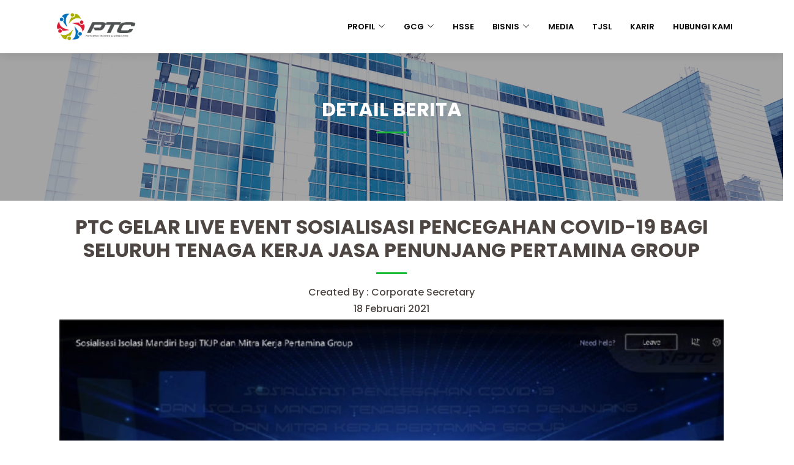

--- FILE ---
content_type: text/html; charset=UTF-8
request_url: https://www.pertamina-ptc.com/Berita/detail/26
body_size: 7693
content:
<!DOCTYPE html>
<html lang="en">

<head>
  <meta charset="utf-8">
  <meta content="width=device-width, initial-scale=1.0" name="viewport">

  <title>Detail Berita | Pertamina Training & Consulting</title>
  <meta content="" name="description">
  <meta content="" name="keywords">

  <!-- Favicons -->
  <!-- <link href="https://www.pertamina-ptc.com/assets/img/favicon.png" rel="icon"> -->
  <link href="https://www.pertamina-ptc.com/assets/img/apple-touch-icon.png" rel="apple-touch-icon">

  <!-- Google Fonts -->
  <link href="https://fonts.googleapis.com/css?family=Open+Sans:300,300i,400,400i,600,600i,700,700i|Roboto:300,300i,400,400i,500,500i,600,600i,700,700i|Poppins:300,300i,400,400i,500,500i,600,600i,700,700i" rel="stylesheet">

  <!-- Vendor CSS Files -->
  <link href="https://www.pertamina-ptc.com/assets/vendor/animate.css/animate.min.css" rel="stylesheet">
  <link href="https://www.pertamina-ptc.com/assets/vendor/aos/aos.css" rel="stylesheet">
  <link href="https://www.pertamina-ptc.com/assets/vendor/bootstrap/css/bootstrap.min.css" rel="stylesheet">
  <link href="https://www.pertamina-ptc.com/assets/vendor/bootstrap-icons/bootstrap-icons.css" rel="stylesheet">
  <link href="https://www.pertamina-ptc.com/assets/vendor/boxicons/css/boxicons.min.css" rel="stylesheet">
  <link href="https://www.pertamina-ptc.com/assets/vendor/glightbox/css/glightbox.min.css" rel="stylesheet">
  <link href="https://www.pertamina-ptc.com/assets/vendor/remixicon/remixicon.css" rel="stylesheet">
  <link href="https://www.pertamina-ptc.com/assets/vendor/swiper/swiper-bundle.min.css" rel="stylesheet">
  
  <link rel="stylesheet" href="https://maxcdn.bootstrapcdn.com/bootstrap/4.0.0/css/bootstrap.min.css" integrity="sha384-Gn5384xqQ1aoWXA+058RXPxPg6fy4IWvTNh0E263XmFcJlSAwiGgFAW/dAiS6JXm" crossorigin="anonymous">
  <!--OWL Carousel-->
  <link href="https://cdnjs.cloudflare.com/ajax/libs/owl-carousel/1.3.3/owl.carousel.css" rel="stylesheet" />

  <!-- Vendor CSS Files -->
  <link href="https://www.pertamina-ptc.com/assets/assets_new/vendor/aos/aos.css" rel="stylesheet">
  <link href="https://www.pertamina-ptc.com/assets/assets_new/vendor/bootstrap/css/bootstrap.min.css" rel="stylesheet">
  <link href="https://www.pertamina-ptc.com/assets/assets_new/vendor/bootstrap-icons/bootstrap-icons.css" rel="stylesheet">
  <link href="https://www.pertamina-ptc.com/assets/assets_new/vendor/boxicons/css/boxicons.min.css" rel="stylesheet">
  <link href="https://www.pertamina-ptc.com/assets/assets_new/vendor/glightbox/css/glightbox.min.css" rel="stylesheet">
  <link href="https://www.pertamina-ptc.com/assets/assets_new/vendor/swiper/swiper-bundle.min.css" rel="stylesheet">

  


  <!-- Template Main CSS File -->
  <link href="https://www.pertamina-ptc.com/assets/css/style.css" rel="stylesheet">
  <!-- Icon Web PTC -->
  <link href="https://www.pertamina-ptc.com/assets/img/favicon.ico" rel='shortcut icon' type='image/x-icon' />
  <!--font Awesome-->
  <link rel="stylesheet" href="https://cdnjs.cloudflare.com/ajax/libs/font-awesome/5.13.0/css/all.min.css">
  <link href="https://www.pertamina-ptc.com/assets/vendor/slick-master/slick/slick.css" rel="stylesheet">
  <link href="https://www.pertamina-ptc.com/assets/vendor/slick-master/slick/slick-theme.css" rel="stylesheet">
  <link rel="stylesheet" type="text/css" href="https://cdn.jsdelivr.net/gh/kenwheeler/slick@1.8.1/slick/slick-theme.css" />
  <link rel="stylesheet" type="text/css" href="https://cdn.jsdelivr.net/npm/slick-carousel@1.8.1/slick/slick.css" />
</head>


<body>

  <!-- ======= Header ======= -->
  <header id="header" class="fixed-top" style="font-family:'Poppins', sans-serif; background-color: #FFFFFF;">
    <div class="container d-flex align-items-center">

      <h1 class="logo me-auto">
        <a href="https://www.pertamina-ptc.com/Beranda">
        <!--<img src="https://www.pertamina-ptc.com/assets/img/PTCLogo1k.png"></a>-->
        <img src="https://www.pertamina-ptc.com/assets/img/logo_ptc_2023_FC.png"></a>
      </h1>
      <!-- Uncomment below if you prefer to use an image logo -->
      <!-- <a href="index.html" class="logo me-auto me-lg-0"><img src="assets/img/logo.png" alt="" class="img-fluid"></a>-->

      <nav id="navbar" class="navbar order-last order-lg-0" >
        <ul>


          <li class="dropdown"><a href="https://www.pertamina-ptc.com/Profil"><span>PROFIL</span> <i class="bi bi-chevron-down"></i></a>
              <ul>
                <li><a href="https://www.pertamina-ptc.com/Profil">Profil Perusahaan</a></li>
                 <li><a href="https://www.pertamina-ptc.com/Profil/sejarah">Sejarah</a></li>
                <li><a href="https://www.pertamina-ptc.com/Profil/visi_misi">Visi, Misi & Tata Nilai</a></li>
                <li class="dropdown">
				<!--<a href="https://www.pertamina-ptc.com/Profil/struktur_all"><span>Struktur</span></a>-->
				<a href="#"><span>Struktur</span></a>
                    <ul>
                      <li><a href="https://www.pertamina-ptc.com/Profil/struktur_komisaris">Dewan Komisaris</a></li>
                      <li><a href="https://www.pertamina-ptc.com/Profil/struktur_direksi">Direksi</a></li>
                      
                      <li><a href="https://www.pertamina-ptc.com/Profil/struktur_audit">Komite Audit</a></li>
                     
                    </ul>
                </li>
                <li><a href="https://www.pertamina-ptc.com/Profil/penghargaan">Penghargaan & Sertifikat</a></li>
               <!--  <li><a href="https://www.pertamina-ptc.com/Profil/hse">HSE</a></li> -->
               
                <!-- <li><a href="#">Partner & Associates</a></li> -->
              </ul>
          </li>
         <li class="dropdown"><a href="https://www.pertamina-ptc.com/Gcg"><span>GCG</span> <i class="bi bi-chevron-down"></i></a>
            <ul>
              <li><a href="https://www.pertamina-ptc.com/Gcg/tata_kelola_perusahaan">Tata Kelola Perusahaan</a></li>
              </li> 
              <li class="dropdown"><a href="https://www.pertamina-ptc.com/Gcg/struktur_gcg"><span>Struktur GCG</span></a>
                    <ul style="padding-right: 60px;">
                      <li><a href="https://www.pertamina-ptc.com/Gcg/organ_utama_perusahaan">Organ Utama Perusahaan</a></li>
                      <li><a href="https://www.pertamina-ptc.com/Gcg/organ_pendukung_perusahaan">Organ Pendukung Perusahaan</a></li>
                    </ul>
              </li>
              <li><a href="https://www.pertamina-ptc.com/Gcg/manual_kebijakan">Manual Kebijakan Perusahaan</a></li>
              <li><a href="https://www.pertamina-ptc.com/Gcg/kode_etik">Kode Etik</a></li>
              <li><a href="https://www.pertamina-ptc.com/Gcg/pengelola_benturan_kepentingan">Pengelolaan Benturan Kepentingan</a></li>
              <li><a href="https://www.pertamina-ptc.com/Gcg/gratifikasi">Gratifikasi</a></li>
              <li><a href="https://www.pertamina-ptc.com/Gcg/manajemen_resiko">Manajemen Risiko</a></li>
              <li><a href="https://www.pertamina-ptc.com/Gcg/mekanisme_pengaduan">Mekanisme Pengaduan</a></li>
             <!--  <li><a href="https://www.pertamina-ptc.com/Gcg/assessment_gcg">Assessment GCG</a></li> -->
              <li class="dropdown"><a href="https://www.pertamina-ptc.com/Gcg/laporan_all"><span>Laporan Tahunan & Keuangan</span></a>
                    <ul style="padding-right: 60px;">
                      <li><a href="https://www.pertamina-ptc.com/Gcg/laporan_tahunan">Laporan Tahunan</a></li>
                      <li><a href="https://www.pertamina-ptc.com/Gcg/laporan_keuangan">Laporan Keuangan</a></li>
                    </ul>
              </li>
            </ul>
          </li>
          <li><a href="https://www.pertamina-ptc.com/Hse">HSSE</a></li>
          <li class="dropdown"><a href="https://www.pertamina-ptc.com/Bisnis"><span>BISNIS</span> <i class="bi bi-chevron-down"></i></a>
            <ul>
              <li><a href="https://www.pertamina-ptc.com/Bisnis/training">Training</a></li>
              <li><a href="https://www.pertamina-ptc.com/Bisnis/consulting">Consulting</a></li>
              <li><a href="https://www.pertamina-ptc.com/Bisnis/manpower_supply">Man-Power Supply</a></li>
              <li><a href="https://www.pertamina-ptc.com/Bisnis/security_services">Security Services</a></li>
              <li><a href="https://www.pertamina-ptc.com/Bisnis/event_organizer">Event Organizer</a></li>
              <li><a href="https://www.pertamina-ptc.com/Bisnis/assessment_center">Assessment Center</a></li>
              <li><a href="https://www.pertamina-ptc.com/Bisnis/clients">Customer Kami</a></li>
              
            </ul>
          </li>
          <li><a href="https://www.pertamina-ptc.com/Berita/all_berita">MEDIA</a></li>
           <li><a href="https://www.pertamina-ptc.com/Tjsl">TJSL</a></li>
         <!--   <li class="dropdown"><a href="https://www.pertamina-ptc.com/Csr"><span>TJSL</span><i class="bi bi-chevron-down"></i></a>
                    <ul>
                      <li><a href="https://www.pertamina-ptc.com/Csr/csr_pendidikan">CSR Bidang Pendidikan</a></li>
                      <li><a href="https://www.pertamina-ptc.com/Csr/csr_kesehatan">CSR Bidang Kesehatan</a></li>
                      <li><a href="https://www.pertamina-ptc.com/Csr/csr_lingkungan">CSR Bidang Lingkungan</a></li>
                      <li><a href="https://www.pertamina-ptc.com/Csr/csr_pemberdayaanmasyarakat">CSR Bidang Pemberdayaan Masyarakat</a></li>
                      <li><a href="https://www.pertamina-ptc.com/Csr/csr_sosial_keagamaan">CSR Bidang Sosial/Keagamaan</a></li>
                    </ul>
              </li> -->
          <li><a href="https://www.pertamina-ptc.com/Karir">KARIR</a></li>
          <li><a href="https://www.pertamina-ptc.com/Hubungi_kami">HUBUNGI KAMI</a></li>
        <!--   <li><a href="https://www.pertamina-ptc.com/Hubungi_kami/hubungikami2">HUBUNGI KAMI 2</a></li> -->
        <li>
          <!-- Topbar Search -->
      <!--   <form
            class="d-none d-sm-inline-block form-inline mr-auto ml-md-3 my-2 my-md-0 mw-100 navbar-search" method="POST" action="https://www.pertamina-ptc.com/Berita/search">
            <div class="input-group">
                <input type="text" class="form-control bg-light border-0 small" placeholder="Pencarian"
                    aria-label="Search" aria-describedby="basic-addon2" name="keyword">
                <div class="input-group-append">
                    <button class="btn btn-primary" type="button">
                        <i class="fas fa-search fa-sm"></i>
                    </button>
                </div>
            </div>
        </form> -->
        </li>
        <!--end Search-->
        <!--  <li><a href=""><i class="fas fa-flag"> </a></i></li> -->
        </ul>

       <i class="bi bi-list mobile-nav-toggle"></i>
       
    </nav>

    </div>
  </header><!-- End Header -->  <section id="portfolio" class="portfolio" style="background:url('https://www.pertamina-ptc.com/assets/img/about1.png');color: black; padding-top: 160px; color:black; ">
    <div class="section-title col-xs-12 col-md-12">
            <h2 style="color: #FFFFFF;">Detail Berita</h2>
        </div>
  </section><br>

<div class="container">
  <div class="row">
  <div class="section-title" >
          <h2>PTC GELAR LIVE EVENT SOSIALISASI PENCEGAHAN COVID-19 BAGI SELURUH TENAGA KERJA JASA PENUNJANG PERTAMINA GROUP</h2>
          <h6>Created By : Corporate Secretary</h6>
          <h6>18 Februari 2021 </h6>
          <div id="heroCarousel" data-bs-interval="2000" class="carousel slide carousel-fade" data-bs-ride="carousel">
          <div class="carousel-inner" role="listbox">
            <!-- Slide 1 -->
            <div class="carousel-item active">
              <div class="carousel-container">
                <img class="col-xs-12 col-md-12" src="https://www.pertamina-ptc.com/assets/uploads/berita/slider_1/upload_slider_1-26.jpg" style="width: 100%;height:auto;"oncontextmenu="return false;">
              </div>
            </div>

            <!-- Slide 2 -->
            <div class="carousel-item">
              <div class="carousel-container">
                <img class="col-xs-12 col-md-12" src="https://www.pertamina-ptc.com/assets/uploads/berita/slider_2/upload_slider_2-26.jpg" style="width: 100%;height:auto;"oncontextmenu="return false;">
              </div>
            </div>

            <!-- Slide 3 -->
            <div class="carousel-item">
              <div class="carousel-container">
                <img class="col-xs-12 col-md-12" src="https://www.pertamina-ptc.com/assets/uploads/berita/slider_3/update_slider_3-26.jpg" style="width: 100%;height:auto;"oncontextmenu="return false;">
              </div>
            </div>
      </div>
      <a class="carousel-control-prev" href="#heroCarousel" role="button" data-bs-slide="prev">
        <span class="carousel-control-prev-icon bi bi-chevron-left" aria-hidden="true"></span>
      </a>
      <a class="carousel-control-next" href="#heroCarousel" role="button" data-bs-slide="next">
        <span class="carousel-control-next-icon bi bi-chevron-right" aria-hidden="true"></span>
      </a>
    </div>
    </div>
    <div style="text-align:center;">
          <p style="text-align: justify ; font-size: 15px;">
            <b>Jakarta, 5 Februari 2021 – </b>PT Pertamina Training & Consulting (PTC) menggelar Sosialisasi Pencegahan COVID-19 dan Isolasi Mandiri Tenaga Jasa Kerja Penunjang dan Mitra Kerja Pertamina Group secara daring melalui M-Teams dengan mengundang dr. Eko Wahju Tjahjono, Sr. Expert III Center of Excellence HSSE PT Pertamina (Persero) dan Eviyanti Rofraida Sofwan, Manager Planning & Governance PT Pertamina (Persero) sebagai narasumber. Sebagai salah satu perusahaan penyedia Jasa Penunjang di lingkungan Pertamina Group, PTC dipercaya oleh Direktorat SDM PT Pertamina (Persero) untuk melaksanakan kegiatan sosialisasi bagi para TKJP. <br><br> 

Dalam acara tersebut, Teuku Mirasfi selaku Direktur Utama PTC berkesempatan memberikan sambutan kepada para Perwira dan mengujarkan masih sangat masif kasus penyebaran COVID-19 di Indonesia khususnya di lingkungan Pertamina Group, menurut Mirasfi, pencegahan COVID-19 dimulai dari diri sendiri dan terus menerapkan protokol kesehatan dengan ketat agar tetap melindungi diri sendiri dan keluarga dari bahaya COVID-19, “teruslah semangat untuk menjadi pahlawan bagi keluarga dalam memerangi pandemi COVID-19, because everybody is COVID Ranger!” ujar nya singkat. Pemaparan mengenai refreshing COVID-19 dan Isolasi Mandiri disampaikan oleh dr. Eko Wahju Tjahjono terkait gejala, dampak dan perkembangan COVID-19 di lingkungan Pertamina Group hingga panduan isolasi mandiri di rumah yang harus diikuti dan dipatuhi oleh para Perwira selama masa isolasi.<br><br>

 Selain itu, Eviyanti Rofraida Sofwan selaku narasumber kedua menuturkan pengalaman isolasi mandiri yang dijalankan dan riwayat-riwayat COVID-19 yang dialami sebagai bentuk awareness kepada para Perwira untuk meningkatkan kedisiplinan dalam menjaga dan merawat diri maupun keluarga. Acara sosialisasi ini pun telah diikuti lebih dari 2500 Perwira dan menjadi salah satu pengingat bahwa pandemi COVID-19 masih terus mengintai setiap individu tanpa mengenal usia dan status sosial setiap individu. Sosialisasi ditutup dengan kemeriahan challenge sebagai salah satu bentuk partisipasi aktif peserta dalam mengikuti acara dan sebagai bentuk kesadaran bahwa COVID-19 bukan sebuah ilusi, melainkan harus saling bahu membahu dan bekerjasama dalam memerangi pandemi agar diri sendiri, keluarga dan lingkungan kerja terlindungi.          </p><br>
          <p style="text-align: justify ; font-size: 15px;">
          (red. Corsec)
          </p>
    </div><br>
 </div>
</div>
 <!-- ======= Footer ======= -->
  <footer id="footer" style="background:#FFFFFf;color:#000000;">

    <div class="footer-top" style="background:#ba313b">
      <div class="container">
        <div class="row" >

          <div class="col-md-4 footer-contact" >
            <h6 style="color:white;">Informasi Kontak</h6>
            <p>
              <i class="fas fa-map-marked-alt"></i> :
              Oil Centre Building,<br>
              1st-4th Floor M.H Thamrin Kav.55 Central Jakarta,<br>
              10350, Indonesia<br>
              <!-- <i class="fas fa-phone"></i> : 021-3514977 <br> -->
              <i class="fas fa-clock"></i> : Mon-Fri: 7AM-4PM </br>
              <i class="fab fa-instagram"></i> : @ptc_id <br>
              <i class="fab fa-facebook"></i> : @ptc.pertamina <br>
              <i class="fas fa-phone"></i> : (021) 3952 4999 <br>
              <!--<i class="fas fa-fax"></i> : +62-21-21201557 (Fax)-->
             <!--  <i class="fas fa-envelope-open-text"></i> : ptc.business@pertamina-ptc.com<br> -->
            </p>
          </div>

          <div class="col-md-4 footer-links" >
            <h6 style="color:white;">Bisnis Kami</h6>
            <ul>
              <li><i class="bx bx-chevron-right"style="color: white;"></i> <a href="https://www.pertamina-ptc.com/Bisnis/training">Training</a></li>
              <li><i class="bx bx-chevron-right"style="color: white;"></i> <a href="https://www.pertamina-ptc.com/Bisnis/consulting">Consulting</a></li>
              <li><i class="bx bx-chevron-right"style="color: white;"></i> <a href="https://www.pertamina-ptc.com/Bisnis/manpower_supply">Man-Power Supply</a></li>
              <li><i class="bx bx-chevron-right"style="color: white;"></i> <a href="https://www.pertamina-ptc.com/Bisnis/security_services">Security Services</a></li>
              <li><i class="bx bx-chevron-right"style="color: white;"></i> <a href="https://www.pertamina-ptc.com/Bisnis/event_organizer">EO & Other Service</a></li>
              <li><i class="bx bx-chevron-right"style="color: white;"></i> <a href="https://www.pertamina-ptc.com/Bisnis/assessment_center">Assesment Center</a></li>
            </ul>
          </div>

          <div class="col-md-4 footer-links" >
            <h6 style="color:white;">Tentang Kami</h6>
            <ul>
              <li><i class="bx bx-chevron-right"style="color: white;"></i> <a href="https://www.pertamina-ptc.com/Profil">Profil</a></li>
              <li><i class="bx bx-chevron-right"style="color: white;"></i> <a href="https://www.pertamina-ptc.com/Profil/sejarah">Sejarah</a></li>
              <li><i class="bx bx-chevron-right"style="color: white;"></i> <a href="https://www.pertamina-ptc.com/Profil/visi_misi">Visi-Misi</a></li>
              <li><i class="bx bx-chevron-right"style="color: white;"></i> <a href="https://www.pertamina-ptc.com/profil/struktur_komisaris">Struktur Dewan Komisaris</a></li>
              <li><i class="bx bx-chevron-right"style="color: white;"></i> <a href="https://www.pertamina-ptc.com/profil/struktur_direksi">Struktur Direksi</a></li>
              <li><i class="bx bx-chevron-right"style="color: white;"></i> <a href="https://www.pertamina-ptc.com/profil/struktur_audit">Struktur Komite Audit</a></li>
              <li><i class="bx bx-chevron-right"style="color: white;"></i> <a href="https://www.pertamina-ptc.com/Profil/penghargaan">Penghargaan & Sertifikat</a></li>
            </ul>
             <!-- <a href="https://www.pertamina-ptc.com/Hubungi_kami"><img src="https://www.pertamina-ptc.com//assets/img/contact_us_ptc-01.png" style="width: 100%; height:auto;"></a> -->
          </div>

          <!-- <div class="col-md-4 footer-links" >
            <h6 style="color:white;">Temukan Kami</h6>
            <div class="mapouter"><div class="gmap_canvas"><iframe width="486" height="312" id="gmap_canvas" src="https://maps.google.com/maps?q=pertamina%20training%20consulting&t=&z=11&ie=UTF8&iwloc=&output=embed" frameborder="0" scrolling="no" marginheight="0" marginwidth="0"></iframe><a href="https://fmovies-online.net">fmovies</a><br><style>.mapouter{position:relative;text-align:right;height:312px;width:486px;}</style><a href="https://www.embedgooglemap.net">google maps on web page</a><style>.gmap_canvas {overflow:hidden;background:none!important;height:312px;width:486px;}</style></div></div>
          </div> -->

         <!--  <div class="col-lg-4 col-md-6 footer-newsletter">
            <h4>Join Our Newsletter</h4>
            <p>Tamen quem nulla quae legam multos aute sint culpa legam noster magna</p>
            <form action="" method="post">
              <input type="email" name="email"><input type="submit" value="Subscribe">
            </form>
          </div> -->

        </div>
      </div>
    </div>

    <div class="container d-md-flex py-4">

      <div class="me-md-auto text-center text-md-start">
        <div class="copyright">
          <strong><span>PT Pertamina Training and Consulting</span> &copy; 2026</strong> | All Rights Reserved
        </div>
      </div>
    </div>
  </footer><!-- End Footer -->

  <a href="https://www.pertamina-ptc.com/Hubungi_kami" class="back-to-top d-flex align-items-center justify-content-center" style="background-color:transparent; "><img src="https://www.pertamina-ptc.com//assets/img/contact_us_ptc-01.png" style="width: 60%;margin-left: -120px; margin-bottom: -120px;margin-right: -320px;height: auto;" ></a>

  <!-- Vendor JS Files -->
  <script src="https://www.pertamina-ptc.com/assets/vendor/aos/aos.js"></script>
  <script src="https://www.pertamina-ptc.com/assets/vendor/bootstrap/js/bootstrap.bundle.min.js"></script>
  <script src="https://www.pertamina-ptc.com/assets/vendor/glightbox/js/glightbox.min.js"></script>
  <script src="https://www.pertamina-ptc.com/assets/vendor/isotope-layout/isotope.pkgd.min.js"></script>
  <script src="https://www.pertamina-ptc.com/assets/vendor/php-email-form/validate.js"></script>
  <script src="https://www.pertamina-ptc.com/assets/vendor/swiper/swiper-bundle.min.js"></script>
  <script src="https://www.pertamina-ptc.com/assets/vendor/waypoints/noframework.waypoints.js"></script>
  
  <!-- Fontawesome JS -->
    <script src="https://cdnjs.cloudflare.com/ajax/libs/font-awesome/5.13.0/js/all.min.js"></script>

  <!-- Template Main JS File -->
  <!-- <script src="https://www.pertamina-ptc.com/assets/js/main.js"></script> -->

  <!-- ALL JS FILES -->
  <script src="https://www.pertamina-ptc.com/assets/js_add/jquery-3.2.1.min.js"></script>
  <script src="https://www.pertamina-ptc.com/assets/js_add/popper.min.js"></script>
  <script src="https://www.pertamina-ptc.com/assets/js_add/bootstrap.min.js"></script>
  
    <!-- ALL PLUGINS -->
  <script src="https://www.pertamina-ptc.com/assets/js_add/jquery.superslides.min.js"></script>
  <script src="https://www.pertamina-ptc.com/assets/js_add/images-loded.min.js"></script>
 <!--  <script src="https://www.pertamina-ptc.com/assets/js_add/isotope.min.js"></script> -->
  <!--  <script src="https://www.pertamina-ptc.com/assets/js_add/baguetteBox.min.js"></script> -->
  <!-- <script src="https://www.pertamina-ptc.com/assets/js_add/form-validator.min.js"></script> -->
    <script src="https://www.pertamina-ptc.com/assets/js_add/contact-form-script.js"></script>
    <script src="https://www.pertamina-ptc.com/assets/js_add/custom.js"></script>

  <!-- Vendor JS Files -->
  <script src="https://www.pertamina-ptc.com/assets/assets_new/vendor/glightbox/js/glightbox.min.js"></script>
  <script src="https://www.pertamina-ptc.com/assets/assets_new/vendor/isotope-layout/isotope.pkgd.min.js"></script>
  <script src="https://www.pertamina-ptc.com/assets/assets_new/vendor/php-email-form/validate.js"></script>
  <script src="https://www.pertamina-ptc.com/assets/assets_new/vendor/purecounter/purecounter.js"></script>
  <script src="https://www.pertamina-ptc.com/assets/assets_new/vendor/swiper/swiper-bundle.min.js"></script>
  <script src="https://www.pertamina-ptc.com/assets/assets_new/vendor/waypoints/noframework.waypoints.js"></script>
  <script src="https://www.pertamina-ptc.com/assets/vendor/slick-master/slick/jquery.min.js"></script>
  <script src="https://www.pertamina-ptc.com/assets/vendor/slick-master/slick/slick.js"></script>

  <!-- Highcharts JS -->
  <script src="https://code.highcharts.com/highcharts.js"></script>
  <script src="https://code.highcharts.com/modules/exporting.js"></script>
  <script src="https://code.highcharts.com/modules/export-data.js"></script>
  <script src="https://code.highcharts.com/modules/accessibility.js"></script>



  <!-- Template Main JS File -->
<script src="https://www.pertamina-ptc.com/assets/assets_new/js/main.js"></script>
  <script type="text/javascript" src="https://cdn.jsdelivr.net/npm/slick-carousel@1.8.1/slick/slick.min.js"></script>
  <script type="text/javascript">$(document).ready(function(){
      $('.items').slick({
      infinite: true,
      slidesToShow: 3,
      slidesToScroll: 3
      });
      });
  </script>
  <!-- <script src="https://code.jquery.com/jquery-3.2.1.slim.min.js" integrity="sha384-KJ3o2DKtIkvYIK3UENzmM7KCkRr/rE9/Qpg6aAZGJwFDMVNA/GpGFF93hXpG5KkN" crossorigin="anonymous"></script> -->
  <script src="https://cdnjs.cloudflare.com/ajax/libs/popper.js/1.12.9/umd/popper.min.js" integrity="sha384-ApNbgh9B+Y1QKtv3Rn7W3mgPxhU9K/ScQsAP7hUibX39j7fakFPskvXusvfa0b4Q" crossorigin="anonymous"></script>
  <script src="https://maxcdn.bootstrapcdn.com/bootstrap/4.0.0/js/bootstrap.min.js" integrity="sha384-JZR6Spejh4U02d8jOt6vLEHfe/JQGiRRSQQxSfFWpi1MquVdAyjUar5+76PVCmYl" crossorigin="anonymous"></script>
  <script type="text/javascript">
    let modalId = $('#image-gallery');

  $(document)
  .ready(function () {

    loadGallery(true, 'a.thumbnail');

    //This function disables buttons when needed
    function disableButtons(counter_max, counter_current) {
      $('#show-previous-image, #show-next-image')
        .show();
      if (counter_max === counter_current) {
        $('#show-next-image')
          .hide();
      } else if (counter_current === 1) {
        $('#show-previous-image')
          .hide();
      }
    }

    /**
     *
     * @param setIDs        Sets IDs when DOM is loaded. If using a PHP counter, set to false.
     * @param setClickAttr  Sets the attribute for the click handler.
     */

    function loadGallery(setIDs, setClickAttr) {
      let current_image,
        selector,
        counter = 0;

      $('#show-next-image, #show-previous-image')
        .click(function () {
          if ($(this)
            .attr('id') === 'show-previous-image') {
            current_image--;
          } else {
            current_image++;
          }

          selector = $('[data-image-id="' + current_image + '"]');
          updateGallery(selector);
        });

      function updateGallery(selector) {
        let $sel = selector;
        current_image = $sel.data('image-id');
        $('#image-gallery-title')
          .text($sel.data('title'));
        $('#image-gallery-image')
          .attr('src', $sel.data('image'));
        disableButtons(counter, $sel.data('image-id'));
      }

      if (setIDs == true) {
        $('[data-image-id]')
          .each(function () {
            counter++;
            $(this)
              .attr('data-image-id', counter);
          });
      }
      $(setClickAttr)
        .on('click', function () {
          updateGallery($(this));
        });
    }
  });

// build key actions
$(document)
  .keydown(function (e) {
    switch (e.which) {
      case 37: // left
        if ((modalId.data('bs.modal') || {})._isShown && $('#show-previous-image').is(":visible")) {
          $('#show-previous-image')
            .click();
        }
        break;

      case 39: // right
        if ((modalId.data('bs.modal') || {})._isShown && $('#show-next-image').is(":visible")) {
          $('#show-next-image')
            .click();
        }
        break;

      default:
        return; // exit this handler for other keys
    }
    e.preventDefault(); // prevent the default action (scroll / move caret)
  });
  </script>

  <script type="text/javascript">
    $(document).ready(function () {
        $("#pesan").keyup(function(){
         var format = /[`#$%^*()_+\-=\[\]{};':"\\|<>/\~]/;
            if (format.test($("#pesan").val()) == true) {
                $("#pesan").val("");
            }
      });
      $("#nama_user").hide();
      
      $("#tidak").on("click",function(){
          $("#nama_user").hide();
        });
       $("#ya").on("click",function(){
          $("#nama_user").show();
        });
    });
  </script>


  <!-- <script type="text/javascript">
    document.onmousedown=disableclick;
    // status="Dilarang Melihat";
    function disableclick(event)
    {
      if(event.button==2)
       {
         alert(status);
         return false;   
       }
  }
  </script>
  <script type="text/javascript">
      document.onkeydown = function(e) {
      if(event.keyCode == 123) {
      return false;
      }
      if(e.ctrlKey && e.shiftKey && e.keyCode == 'I'.charCodeAt(0)){
      return false;
      }
      if(e.ctrlKey && e.shiftKey && e.keyCode == 'J'.charCodeAt(0)){
      return false;
      }
      if(e.ctrlKey && e.keyCode == 'U'.charCodeAt(0)){
      return false;
      }
      }
  </script> -->
  
  <script type="text/javascript">
    document.addEventListener('keydown', function() {
        if (event.keyCode == 123) {
          alert("This function has been disabled to prevent you from stealing my code!");
          return false;
        } else if (event.ctrlKey && event.shiftKey && event.keyCode == 73) {
          alert("This function has been disabled to prevent you from stealing my code!");
          return false;
        } else if (event.ctrlKey && event.keyCode == 85) {
          alert("This function has been disabled to prevent you from stealing my code!");
          return false;
        }
      }, false);

      if (document.addEventListener) {
        document.addEventListener('contextmenu', function(e) {
          alert("This function has been disabled to prevent you from stealing my code!");
          e.preventDefault();
        }, false);
      } else {
        document.attachEvent('oncontextmenu', function() {
          alert("This function has been disabled to prevent you from stealing my code!");
          window.event.returnValue = false;
        });
      }
  </script>
  
  <script type="text/javascript">
    Highcharts.setOptions({
    chart: {
        style: {
            fontFamily: 'Poppins'
        }
    }
   });
    Highcharts.chart('container', {
  exporting: {
    enabled: false
  },
    credits: {
    enabled: false
  },
  chart: 
  {
    plotBackgroundColor: null,
    plotBorderWidth: null,
    plotShadow: false,
    type: 'pie'
  },
  title: {
    text: 'Grafik Komposisi Kepemilikan Saham PTC'
  },
  tooltip: {
        pointFormat: "Total: {point.y:.0f}"
    },
  accessibility: {
    point: {
      valueSuffix: '%'
    }
  },
   plotOptions: {
    pie: {
      allowPointSelect: true,
      cursor: 'pointer',
      dataLabels: {
        enabled: false
      },
      showInLegend: true
    }
  },
  series: [{
    name: 'Brands',
    colorByPoint: true,
    colors: ["#3c6db2", "#ba313b"],
    data: [{
      name: 'PT Pertamina Pedeve Indonesia',
      y: 2700,
    }, {
      name: 'PT Pertamina (Persero)',
      y: 27300
    }]
  }]
});
  </script>

</body>

</html>

--- FILE ---
content_type: text/html; charset=UTF-8
request_url: https://www.pertamina-ptc.com/assets/vendor/slick-master/slick/jquery.min.js
body_size: 989
content:
 <!DOCTYPE html>
<html lang="en">

<head>

    <meta charset="utf-8">
    <meta http-equiv="X-UA-Compatible" content="IE=edge">
    <meta name="viewport" content="width=device-width, initial-scale=1, shrink-to-fit=no">
    <meta name="description" content="">
    <meta name="author" content="">

    <title>Halaman tidak ditemukan | Pertamina Training & Consulting</title>

    <!--Shortcut Icon-->
   <link href="https://www.pertamina-ptc.com/assets/img/favicon.ico" rel='shortcut icon' type='image/x-icon' />
    <!-- Custom fonts for this template-->
    <link href="https://www.pertamina-ptc.com/assets/assets_login/vendor/fontawesome-free/css/all.min.css" rel="stylesheet" type="text/css">
    <link
        href="https://fonts.googleapis.com/css?family=Nunito:200,200i,300,300i,400,400i,600,600i,700,700i,800,800i,900,900i"
        rel="stylesheet">

    <!-- Custom styles for this template-->
    <link href="https://www.pertamina-ptc.com/assets/assets_login/css/sb-admin-2.min.css" rel="stylesheet">

</head>
<style>
	@keyframes floating {
		0%, 100% { transform: translateY(0); }
		50% { transform: translateY(-10px); }
	}
	body {
		font-family: Arial, sans-serif;
		background-color: #f0f2f5;
		margin: 0;
		padding: 0;
		display: flex;
		justify-content: center;
		align-items: center;
		height: 100vh;
		color: #333;
	}
	.container {
		text-align: center;
		padding: 20px;
		background-color: #fff;
		border-radius: 10px;
		box-shadow: 0 0 20px rgba(0, 0, 0, 0.1);
		animation: floating 3s infinite ease-in-out;
	}
	.container h1 {
		font-size: 28px;
		margin-bottom: 10px;
	}
	.container p {
		font-size: 18px;
		margin-bottom: 20px;
	}
	.infographic img {
		max-width: 100%;
		height: auto;
		margin-bottom: 20px;
	}
	.back-home {
		display: inline-block;
		padding: 10px 20px;
		font-size: 16px;
		color: #fff;
		background-color: #007BFF;
		border-radius: 5px;
		text-decoration: none;
		transition: background-color 0.3s;
	}
	.back-home:hover {
		background-color: #0056b3;
	}
</style>
<body>
    <div class="container">
        <div class="infographic">
            <img width="400" src="https://static-00.iconduck.com/assets.00/404-page-not-found-illustration-2048x998-yjzeuy4v.png" alt="Infographic">
        </div>
        <h1>Halaman tidak ditemukan.</h1>
        <p>Maaf, halaman yang Anda cari tidak ada.</p>
        <a href="/" class="back-home">Kembali ke Beranda</a>
    </div>
</body>
</html>


--- FILE ---
content_type: application/javascript
request_url: https://www.pertamina-ptc.com/assets/assets_new/vendor/php-email-form/validate.js
body_size: 683
content:
/**
* PHP Email Form Validation - v3.1
* URL: https://bootstrapmade.com/php-email-form/
* Author: BootstrapMade.com
*/
(function () {
  "use strict";

  let forms = document.querySelectorAll('.php-email-form');

  forms.forEach( function(e) {
    e.addEventListener('submit', function(event) {
      event.preventDefault();

      let thisForm = this;

      let action = thisForm.getAttribute('action');
      let recaptcha = thisForm.getAttribute('data-recaptcha-site-key');
      
      if( ! action ) {
        displayError(thisForm, 'The form action property is not set!')
        return;
      }
      thisForm.querySelector('.loading').classList.add('d-block');
      thisForm.querySelector('.error-message').classList.remove('d-block');
      thisForm.querySelector('.sent-message').classList.remove('d-block');

      let formData = new FormData( thisForm );

      if ( recaptcha ) {
        if(typeof grecaptcha !== "undefined" ) {
          grecaptcha.ready(function() {
            try {
              grecaptcha.execute(recaptcha, {action: 'php_email_form_submit'})
              .then(token => {
                formData.set('recaptcha-response', token);
                php_email_form_submit(thisForm, action, formData);
              })
            } catch(error) {
              displayError(thisForm, error)
            }
          });
        } else {
          displayError(thisForm, 'The reCaptcha javascript API url is not loaded!')
        }
      } else {
        php_email_form_submit(thisForm, action, formData);
      }
    });
  });

  function php_email_form_submit(thisForm, action, formData) {
    fetch(action, {
      method: 'POST',
      body: formData,
      headers: {'X-Requested-With': 'XMLHttpRequest'}
    })
    .then(response => {
      if( response.ok ) {
        return response.text()
      } else {
        throw new Error(`${response.status} ${response.statusText} ${response.url}`); 
      }
    })
    .then(data => {
      thisForm.querySelector('.loading').classList.remove('d-block');
      if (data.trim() == 'OK') {
        thisForm.querySelector('.sent-message').classList.add('d-block');
        thisForm.reset(); 
      } else {
        throw new Error(data ? data : 'Form submission failed and no error message returned from: ' + action); 
      }
    })
    .catch((error) => {
      displayError(thisForm, error);
    });
  }

  function displayError(thisForm, error) {
    thisForm.querySelector('.loading').classList.remove('d-block');
    thisForm.querySelector('.error-message').innerHTML = error;
    thisForm.querySelector('.error-message').classList.add('d-block');
  }

})();
